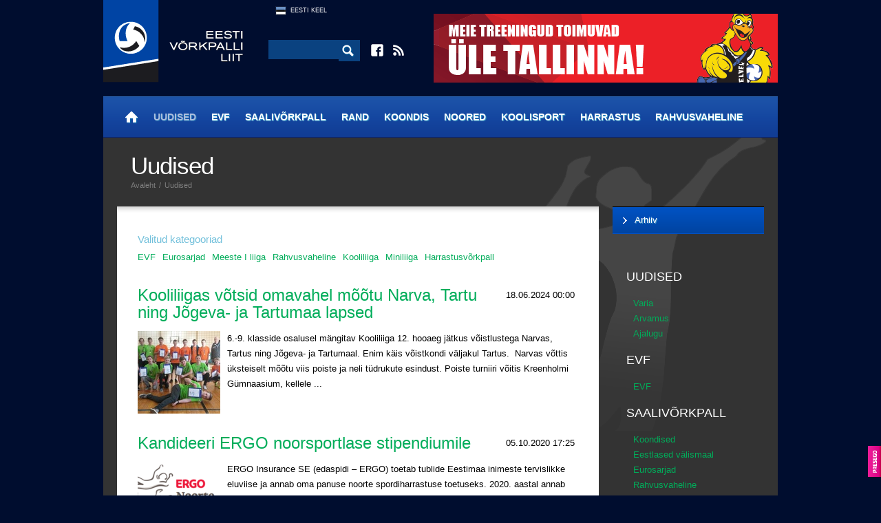

--- FILE ---
content_type: text/html; charset=utf-8
request_url: https://www.arhiiv.volley.ee/uudised?l=est&sc=27,31,25,12,32,19,9
body_size: 7663
content:
<!DOCTYPE html>
<html>
<head>
<meta http-equiv="Content-Type" content="text/html; charset=utf-8" />
<meta property="og:type" content="website" />
<meta property="og:image" content=""/>
<meta property="og:image:type" content=""/>
<meta property="og:image:width" content="" /> 
<meta property="og:image:height" content="" />
<meta property="og:title" content="" />
<meta property="og:description" content="" />
<meta property="og:url" content="https://www.arhiiv.volley.ee/uudised"/>
<meta name="viewport" content="width=device-width,user-scalable=yes"/>
<title>Uudised - Eesti Võrkpalli Liit</title>

<link href="t/a/style2.css?1592582787" rel="stylesheet" type="text/css" />
<link href="t/a/colorbox/colorbox.css?1446380751" rel="stylesheet" type="text/css" media="screen" />
<link rel="shortcut icon" href="f/i/favicon.ico">
<link rel="alternate" href="http://www.volley.ee/feed/rss.xml" title="Volley.ee RSS feed" type="application/rss+xml" />
<script type="text/javascript" src="t/a/jquery-1.8.3.min.js"></script>
<script type="text/javascript" src="t/a/slide.js"></script>
<script type="text/javascript" src="t/a/flashobj.js"></script>
<script type="text/javascript" src="t/a/jquery.timeago.js"></script>
<script type="text/javascript" src="t/a/colorbox/jquery.colorbox-min.js"></script>
<script type="text/javascript" src="t/a/jquery.plugin.js"></script> 
<script type="text/javascript" src="t/a/jquery.countdown.js"></script>
<script type="text/javascript" src="t/a/jquery.countdown-et.js"></script>
<script type="text/javascript" src="t/a/script.js?4"></script>

</head>
<body>
<div class="side_banner_left">
    <div class="side_banner_left_wrap">

        <!--<a href="http://www.skduo.ee/" target="_blank"><img src="picture.php?feID=41c98fd991ee0684f4361abd83251243"></a>
        <a href="http://www.volleyball.ee" target="_blank"><img src="picture.php?feID=a79adc7a4e4612ce2373c00eee1641bd"></a>
        <a href="http://www.pvk.ee" target="_blank"><img src="picture.php?feID=307167b7de6a271fcddb6159d8482853"></a>
        <a href="https://www.ttu.ee/sport/vorkpall" target="_blank"><img src="picture.php?feID=dfd719ac478acb61877809f90674f26d"></a>
        <a href="http://vkrakvere.ee" target="_blank"><img src="picture.php?feID=beb28d45d85116d6a0e8438ad05455e2"></a>
        <a href="http://jvk.ee/" target="_blank"><img src="picture.php?feID=832ad15145c55a464af6ab2d32f115a9"></a>-->

    </div>
</div>
<div class="side_banner_right">
        <!--<a class="sidebanner" href="/baltikumi-vrkpallipealinn-on-kolmel-peval-kohila" target="_blank"><img src="t/i/naiste_baltiliiga.jpg"></a>
        <a href="http://www.fivb.org" target="_blank"><img src="picture.php?feID=51913eff348f017c5bd00889bcf19691"></a>
        <a href="http://www.cev.lu" target="_blank"><img src="picture.php?feID=036a3d1765a8746054a85c9b0f21ccf4"></a>
        <a href="http://www.eevza.eu" target="_blank"><img src="picture.php?feID=768a20f9cbeed15333bf5addaa0e6e27"></a>-->

</div>
<div class="pg">
	<div class="header">
		<a href="." class="logo"><img src="t/i/logo3.png" /></a>
		<div class="cen">
			<div class="optlang">
    <a href="_est" class="f_est">Eesti Keel</a>
</div>

			<div class="optsearch">
                            <form method="GET" action="mod_search_q___">
				<input type="text" name="q" />
				<input type="image" src="t/i/ico_search.png" />
                            </form>
			</div>
			<div class="optadd">
				<a href="https://www.facebook.com/volleyee" target="_blank" class="fb"></a>
				<a href="http://www.volley.ee/feed/rss.xml" target="_blank" class="rss"></a>
			</div>
		</div>
		<div class="banner_top">
    <a href="mod_banners_link_979d472a84804b9f647bc185a877a8b5_?bid=979d472a84804b9f647bc185a877a8b5" target="_blank"><img src="mod_banners_file_979d472a84804b9f647bc185a877a8b5_?bid=979d472a84804b9f647bc185a877a8b5&w=500&h=100" width="500" height="100" border="0" /></a>
</div>
	</div>
	<div class="mainmenu">
		<a href="avaleht?l=est" id="home" title="Avaleht"><b></b></a><a href="uudised?l=est" class="on">Uudised</a><a href="evf?l=est">EVF</a><a href="saalivorkpall?l=est">Saalivõrkpall</a><a href="rannavolle?l=est">Rand</a><a href="koondis?l=est">Koondis</a><a href="noored?l=est">Noored</a><a href="koolisport?l=est">Koolisport</a><a href="harrastus?l=est">Harrastus</a><a href="rahvusvaheline?l=est">Rahvusvaheline</a>
	</div>

	<div class="sub_c2">
		<div class="cont">
			
<div class="subcat_selected_pre"><h3>Valitud kategooriad</h3></div>

<div class="selected_categories"><a href="/uudised?l=est&sc=27,31,12,32,19,9" class="on" >EVF</a><a href="/uudised?l=est&sc=27,31,25,12,32,19" class="on" >Eurosarjad</a><a href="/uudised?l=est&sc=27,31,25,32,19,9" class="on" >Meeste I liiga</a><a href="/uudised?l=est&sc=27,31,25,12,32,9" class="on" >Rahvusvaheline</a><a href="/uudised?l=est&sc=27,25,12,32,19,9" class="on" >Kooliliiga</a><a href="/uudised?l=est&sc=27,31,25,12,19,9" class="on" >Miniliiga</a><a href="/uudised?l=est&sc=31,25,12,32,19,9" class="on" >Harrastusvõrkpall</a></div>
<div class="news_list">
<h2><i>18.06.2024 00:00</i><a href="kooliliigas-vtsid-omavahel-mtu-narva-tartu-ning-jgeva--ja-tartumaa-lapsed">Kooliliigas võtsid omavahel mõõtu Narva, Tartu ning Jõgeva- ja Tartumaa lapsed&nbsp;</a></h2>

<img src="picture.php?feID=51f371a4ad5f3c7f42c6e0f712aab2f7&w=120&h=120"/>

<div>6.-9. klasside&nbsp;osalusel m&auml;ngitav Kooliliiga 12. hooaeg j&auml;tkus v&otilde;istlustega&nbsp;Narvas, Tartus ning J&otilde;geva- ja Tartumaal. Enim k&auml;is v&otilde;istkondi v&auml;ljakul Tartus.&nbsp;
Narvas v&otilde;ttis &uuml;ksteiselt m&otilde;&otilde;tu viis poiste ja neli t&uuml;drukute esindust. Poiste turniiri&nbsp;v&otilde;itis&nbsp;Kreenholmi G&uuml;mnaasium, kellele ...</div>
</div>

<div class="news_list">
<h2><i>05.10.2020 17:25</i><a href="kandideeri-ergo-noorsportlase-stipendiumile">Kandideeri ERGO noorsportlase stipendiumile&nbsp;</a></h2>

<img src="picture.php?feID=6b7ea5eefad18a18b275e1220d8bfb32&w=120&h=120"/>

<div>ERGO Insurance SE (edaspidi &ndash; ERGO) toetab tublide Eestimaa inimeste tervislikke eluviise ja annab oma panuse noorte spordiharrastuse toetuseks. 2020. aastal annab ERGO v&auml;lja noorte sportlaste (vanuses 18 kuni 25 aastat) stipendiumi, et toetada sportlaskarj&auml;&auml;ri j&auml;tkamist iseseisva elu alustamise hetkel.
1. Stipendiumi eesm&auml;rk on toetada lootustandvate noorte ...</div>
</div>

<div class="news_list">
<h2><i>30.09.2020 12:00</i><a href="viimane-voimalus-rahvaliigasse-registreerumine-lopeb-tana">Viimane võimalus: Rahvaliigasse registreerumine lõpeb täna&nbsp;</a></h2>

<img src="picture.php?feID=1ba214d593617d9ce187fcaff50ff98b&w=120&h=120"/>

<div>T&auml;navu alustab harrastusv&otilde;rkpalluritele m&otilde;eldud Rahvaliiga juba oma 19. hooajaga, kuhu saab ennast kirja panna kuni t&auml;na s&uuml;da&ouml;&ouml;ni.
Turniiris&uuml;steemi puhul on j&auml;tkumas juba viimastel aastatel osalejatele tuttavaks saanud formaat, kus parimad selguvad eraldi nii meeste, naiste kui ka segav&otilde;istkondade arvestuses. Meestel on kokku kolm ...</div>
</div>

<div class="news_list">
<h2><i>22.09.2020 17:40</i><a href="vorkpallijuttude-3-osa-fookuses-timo-lohmus---dmitri-korotkov-ja-heleene-hollas---liisa-soomets">"Võrkpallijuttude" 3. osa: fookuses Timo Lõhmus - Dmitri Korotkov ja Heleene Hollas - Liisa Soomets&nbsp;</a></h2>

<img src="picture.php?feID=4691446767b12ce5e51b9a1250c10169&w=120&h=120"/>

<div>"V&otilde;rkpallijuttude" saate kolmandas osas keskendume kahele rannavollepaarile Timo L&otilde;hmusele - Dmitri Korotkovile ja Heleene Hollasele - Liisa Soometsale, kes meie esiduo Kusti N&otilde;lvaku ja Mart Tiisaare eeskuju j&auml;rgivad. 
S&otilde;na saavad rannavolles esimesi samme tegevad v&otilde;rkpallurid ise ja nende treener Indrek Verro.

Muu hulgas saab teada:


Miks ...</div>
</div>

<div class="news_list">
<h2><i>19.09.2020 11:05</i><a href="jasper-laus---martin-voit-kaotasid-u18-emil-24-parema-seas-hispaania-paarile">Jasper Laus - Martin Voit kaotasid U18 EMil 24 parema seas Hispaania paarile&nbsp;</a></h2>

<img src="picture.php?feID=c6931148aa42164b6358a9fe6bb087e4&w=120&h=120"/>

<div>17.-20. septembril toimuvad T&uuml;rgis Izmiris U18 rannav&otilde;rkpalli Euroopa meistriv&otilde;istlused, kus Eestit esindasid Karolina T&scaron;uhnenkova ja Aljona T&scaron;uhnenkova ning Jasper Laus ja Martin Voit. Alagrupiturniirilt p&auml;&auml;sesid j&auml;rgmisse ringi Laus - Voit, kes pidid seal aga tunnistama hispaanlaste Alvaro Viera - Alvaro Bernali 2:0 (21:19, 21:18) paremust.&nbsp; ...</div>
</div>

<div class="news_list">
<h2><i>18.09.2020 11:35</i><a href="nolvak---tiisaar-kaotasid-jurmala-emil-ulitasavagise-mangu-ja-alagrupist-edasi-ei-paasenud">Nõlvak - Tiisaar kaotasid Jurmala EMil ülitasavägise mängu ja alagrupist edasi ei pääsenud&nbsp;</a></h2>

<img src="picture.php?feID=8b98fb891a0cdd7af3320c803175b3b2&w=120&h=120"/>

<div>Kusti N&otilde;lvak ja Mart Tiisaar pidasid Jurmalas toimuval rannav&otilde;rkpalli EMil oma teise ning otsustava alagrupim&auml;ngu, kui kohtuti austerlaste Alexander Huberi - Christoph Dressleriga. Kahjuks tuli eestlastel tasav&auml;gise m&auml;ngu j&auml;rel vastu v&otilde;tta 1:2 (24:22, 14:21, 17:19) kaotus ja turniir sai Eesti esiduo jaoks sellega ka l&auml;bi. 
Kolmandas geimis oli ...</div>
</div>

<div class="news_list">
<h2><i>17.09.2020 11:40</i><a href="rannavolle-emi-tanased-mangud-on-tormi-tottu-edasi-lukatud">Rannavolle EMi tänased mängud on tormi tõttu edasi lükatud&nbsp;</a></h2>

<img src="picture.php?feID=83e4a46073c3e5079712b147b5b5e914&w=120&h=120"/>

<div>Seoses Jurmalas valitsevate tormiste ilmaoludega l&uuml;kati t&auml;nased rannavolle EMil alagrupim&auml;ngud edasi. T&otilde;en&auml;oliselt j&auml;tkatakse turniiriga reedel. 
&nbsp;
Kusti N&otilde;lvak - Mart Tiisaar kuuluvad A-alagruppi, kus lisaks Eesti ja L&auml;ti esipaaridele m&auml;ngivad valitsevad Euroopa meistrid Anders Mol - Christian S&oslash;rum Norrast ning Alexander Huber - ...</div>
</div>

<div class="news_list">
<h2><i>16.09.2020 12:50</i><a href="nolvak---tiisaar-said-emi-avamangus-lati-tippude-samoilovsi---smedinsi-vastu-kaotuse">Nõlvak - Tiisaar said EMi avamängus Läti tippude Samoilovsi - Šmedinši vastu kaotuse&nbsp;</a></h2>

<img src="picture.php?feID=54174e02dae7d4931ee2446b64ccd364&w=120&h=120"/>

<div>Kusti N&otilde;lvak - Mart Tiisaar alustasid t&auml;na L&auml;tis Jurmalas rannavolle Euroopa meistriv&otilde;istlusi, kui avamat&scaron;is saadi L&auml;ti tippudelt Aleksandrs Samoilovsilt - Janis &Scaron;medin&scaron;ilt 0:2 (17:21, 18:21) kaotus.
Avageimis olid eestlased pigem tagaajaja rollis. 16:16 viigiseisult teenisid 2015. aasta Euroopa meistrid kolm punkti j&auml;rjest ja haarasid 19:16 ...</div>
</div>

<div class="news_list">
<h2><i>15.09.2020 15:25</i><a href="kaks-eesti-paari-astuvad-voistlustulle-rannavolle-u18-emil">Kaks Eesti paari astuvad võistlustulle rannavolle U18 EMil&nbsp;</a></h2>

<img src="picture.php?feID=fa285c3f2c743c4ff396376f23d1eb70&w=120&h=120"/>

<div>Sel n&auml;dalal, 17.-20. septembril toimuvad T&uuml;rgis Izmiris U18 rannav&otilde;rkpalli Euroopa meistriv&otilde;istlused, kus Eestit esindavad Karolina T&scaron;uhnenkova ja Aljona T&scaron;uhnenkova ning Jasper Laus ja Martin Voit. 
M&ouml;&ouml;dunud n&auml;dala tegid T&scaron;uhnenkova ja T&scaron;uhnenkova kaasa kaks aastat vanemate seas U20 EMil, kus said alagrupis kaks v&otilde;itu ...</div>
</div>

<div class="news_list">
<h2><i>15.09.2020 10:25</i><a href="nolvak---tiisaar-alustavad-emi-samoilovsi---smedinsi-vastu">Nõlvak - Tiisaar alustavad EMi Samoilovsi - Šmedinši vastu&nbsp;</a></h2>

<img src="picture.php?feID=2bfc5e340ff697d8cc35e2b485e4ad84&w=120&h=120"/>

<div>Eesti parimad rannav&otilde;rkpallurid Kusti N&otilde;lvak - Mart Tiisaar alustavad kolmap&auml;eval rannavolle Euroopa meistriv&otilde;istlusi, kui alagrupi avam&auml;ngus kohtutakse  2015. aasta Euroopa meistrite Aleksandrs Samoilovsi - Janis &Scaron;medin&scaron;iga. EM toimub 16.-20. septembrini L&auml;tis Jurmalas.&nbsp;
Eestlased kuuluvad A-alagruppi, kus lisaks Eesti ja L&auml;ti ...</div>
</div>

<table class="news_list_collapsed">
    <tr>
        <td class="news_date">
            14.09.2020 10:25
        </td>
        <td class="news_heading_collapsed">
            <h2><a href="mart-tiisaar-karjaari-esimesest-mk-etapi-voidust-oli-tore">Mart Tiisaar karjääri esimesest MK-etapi võidust: oli tore!&nbsp;</a></h2>
        </td>
    </tr>
</table>

<table class="news_list_collapsed">
    <tr>
        <td class="news_date">
            13.09.2020 17:55
        </td>
        <td class="news_heading_collapsed">
            <h2><a href="nolvak---tiisaar-voitsid-vilniuse-mk-etapi-lohmus---korotkov-voitlesid-end-debuudil-neljandaks">Nõlvak - Tiisaar võitsid Vilniuse MK-etapi, Lõhmus - Korotkov võitlesid end debüüdil neljandaks&nbsp;</a></h2>
        </td>
    </tr>
</table>

<table class="news_list_collapsed">
    <tr>
        <td class="news_date">
            12.09.2020 19:20
        </td>
        <td class="news_heading_collapsed">
            <h2><a href="eesti-paarid-mangivad-mk-etapi-poolfinaalis-omavahel-hollase---soometsa-teekond-loppes-veerandfinaalis">Eesti paarid mängivad MK-etapi poolfinaalis omavahel, Hollase - Soometsa teekond lõppes veerandfinaalis&nbsp;</a></h2>
        </td>
    </tr>
</table>

<table class="news_list_collapsed">
    <tr>
        <td class="news_date">
            12.09.2020 15:30
        </td>
        <td class="news_heading_collapsed">
            <h2><a href="tsuhnenkova---tsuhnenkova-uletasid-u20-emil-treeneri-ootused-">Tšuhnenkova - Tšuhnenkova ületasid U20 EMil treeneri ootused &nbsp;</a></h2>
        </td>
    </tr>
</table>

<table class="news_list_collapsed">
    <tr>
        <td class="news_date">
            05.09.2020 12:00
        </td>
        <td class="news_heading_collapsed">
            <h2><a href="parnu-paases-eurosarjas-soome-klubi-loobumise-tottu-jargmisse-ringi">Pärnu pääses eurosarjas Soome klubi loobumise tõttu järgmisse ringi&nbsp;</a></h2>
        </td>
    </tr>
</table>

<table class="news_list_collapsed">
    <tr>
        <td class="news_date">
            04.09.2020 11:40
        </td>
        <td class="news_heading_collapsed">
            <h2><a href="raasiku-valla-rannakuningas-on-andres-leismann">Raasiku valla Rannakuningas on Andres Leismann&nbsp;</a></h2>
        </td>
    </tr>
</table>

<table class="news_list_collapsed">
    <tr>
        <td class="news_date">
            28.08.2020 20:25
        </td>
        <td class="news_heading_collapsed">
            <h2><a href="vorkpallikohtunike-seminar-20-septembril-paide-spordikeskus">Võrkpallikohtunike seminar 20. septembril Paide Spordikeskus&nbsp;</a></h2>
        </td>
    </tr>
</table>

<table class="news_list_collapsed">
    <tr>
        <td class="news_date">
            26.08.2020 12:55
        </td>
        <td class="news_heading_collapsed">
            <h2><a href="nolvak---tiisaar-loositi-rannavolle-emil-tugevasse-a-alagruppi">Nõlvak - Tiisaar loositi rannavolle EMil tugevasse A-alagruppi&nbsp;</a></h2>
        </td>
    </tr>
</table>

<table class="news_list_collapsed">
    <tr>
        <td class="news_date">
            26.08.2020 12:30
        </td>
        <td class="news_heading_collapsed">
            <h2><a href="kohila-oovollel-osales-44-voistkonda">Kohila Öövollel osales 44 võistkonda&nbsp;</a></h2>
        </td>
    </tr>
</table>

<table class="news_list_collapsed">
    <tr>
        <td class="news_date">
            24.08.2020 15:00
        </td>
        <td class="news_heading_collapsed">
            <h2><a href="haridusstipendiumite-konkurss-tippsportlastele-20202021-sugissemestriks">Haridusstipendiumite konkurss tippsportlastele 2020/2021 sügissemestriks&nbsp;</a></h2>
        </td>
    </tr>
</table>

<table class="news_list_collapsed">
    <tr>
        <td class="news_date">
            22.08.2020 13:50
        </td>
        <td class="news_heading_collapsed">
            <h2><a href="sinu-pood-cupi-voitjad-on-kai-joemets-ja-kristjan-kallaste">Sinu Pood Cupi võitjad on Kai Jõemets ja Kristjan Kallaste&nbsp;</a></h2>
        </td>
    </tr>
</table>

<table class="news_list_collapsed">
    <tr>
        <td class="news_date">
            21.08.2020 17:40
        </td>
        <td class="news_heading_collapsed">
            <h2><a href="toimus-eurosarjade-loosimine-vastased-said-teada-ka-parnu-ja-saaremaa-ning-mitmed-koondislased">Toimus eurosarjade loosimine, vastased said teada ka Pärnu ja Saaremaa ning mitmed koondislased&nbsp;</a></h2>
        </td>
    </tr>
</table>

<table class="news_list_collapsed">
    <tr>
        <td class="news_date">
            18.08.2020 08:50
        </td>
        <td class="news_heading_collapsed">
            <h2><a href="paides-toimunud-ooturniiri-voitsid-mailis-pajumagi-ja-karl-kuhlberg">Paides toimunud Ööturniiri võitsid Mailis Pajumägi ja Karl Kuhlberg&nbsp;</a></h2>
        </td>
    </tr>
</table>

<table class="news_list_collapsed">
    <tr>
        <td class="news_date">
            13.08.2020 11:15
        </td>
        <td class="news_heading_collapsed">
            <h2><a href="tartumaa-meistrid-kolmikute-rannavorkpallis-on-kotselainen-kuusk-ja-alas">Tartumaa meistrid kolmikute rannavõrkpallis on Kotselainen, Kuusk ja Alas&nbsp;</a></h2>
        </td>
    </tr>
</table>

<table class="news_list_collapsed">
    <tr>
        <td class="news_date">
            11.08.2020 14:50
        </td>
        <td class="news_heading_collapsed">
            <h2><a href="pirita-rannavolle-karikasari-sai-voimsa-loppakordi">Pirita rannavolle karikasari sai võimsa lõppakordi&nbsp;</a></h2>
        </td>
    </tr>
</table>

<table class="news_list_collapsed">
    <tr>
        <td class="news_date">
            11.08.2020 13:10
        </td>
        <td class="news_heading_collapsed">
            <h2><a href="tartumaa-meistriteks-kolmikute-rannavorkpallis-tulid-joela-meilus-ja-laane">Tartumaa meistriks kolmikute rannavõrkpallis tulid Jõela, Meilus ja Lääne&nbsp;</a></h2>
        </td>
    </tr>
</table>

<table class="news_list_collapsed">
    <tr>
        <td class="news_date">
            11.08.2020 11:25
        </td>
        <td class="news_heading_collapsed">
            <h2><a href="paides-toimub-ii-ooturniir">Paides toimub II Ööturniir&nbsp;</a></h2>
        </td>
    </tr>
</table>

<table class="news_list_collapsed">
    <tr>
        <td class="news_date">
            10.08.2020 10:50
        </td>
        <td class="news_heading_collapsed">
            <h2><a href="eesti-paremad-rannavorkpallurid-osalesid-soome-ja-lati-meistrivoistluste-etappidel">Eesti paremad rannavõrkpallurid osalesid Soome ja Läti meistrivõistluste etappidel&nbsp;</a></h2>
        </td>
    </tr>
</table>

<table class="news_list_collapsed">
    <tr>
        <td class="news_date">
            07.08.2020 16:35
        </td>
        <td class="news_heading_collapsed">
            <h2><a href="soome-rannavolle-meistrivoistlustel-osalevad-eesti-tipud">Soome rannavolle meistrivõistlustel osalevad Eesti tipud&nbsp;</a></h2>
        </td>
    </tr>
</table>

<table class="news_list_collapsed">
    <tr>
        <td class="news_date">
            07.08.2020 11:25
        </td>
        <td class="news_heading_collapsed">
            <h2><a href="raasiku-valla-meistriteks-segapaarides-tulid-merike-errit-ja-peep-vahar">Raasiku valla segapaaride meistriks tulid Merike Errit ja Peep Vahar&nbsp;</a></h2>
        </td>
    </tr>
</table>



    <div id="news-placeholder"></div>
    <div id="load-more"><a class="more">Lae veel...</a></div>
    <script>
        var loaded=30;
        $(document).ready(function(){
        $("#load-more a").click(function(){
            $.ajax({
                dataType: "json",
                type: "GET",            
                url: "modules/ajax/news_ajax.php",
                data: {ajax: 1, id: 81, sc: 27,31,25,12,32,19,9, start: loaded}, 
                success: function (json) {
                    if (json != null)
                    {
                        $("#news-placeholder").append(json.content);
                        loaded += json.count;
                        if (json.show_load_more_button == 0)
                        {
                            $("#load-more").hide();
                        }
                    }
                }
            });
        });
    });
    </script>

		</div>

		<div class="sponsors">
                    <div id="inner">
                        <a href="mod_banners_link_bf8229696f7a3bb4700cfddef19fa23f_?bid=bf8229696f7a3bb4700cfddef19fa23f" target="_blank"><img src="mod_banners_file_bf8229696f7a3bb4700cfddef19fa23f_?bid=bf8229696f7a3bb4700cfddef19fa23f&w=180&h=90" width="180" height="90" border="0" /></a><a href="mod_banners_link_6512bd43d9caa6e02c990b0a82652dca_?bid=6512bd43d9caa6e02c990b0a82652dca" target="_blank"><img src="mod_banners_file_6512bd43d9caa6e02c990b0a82652dca_?bid=6512bd43d9caa6e02c990b0a82652dca&w=125&h=90" width="125" height="90" border="0" /></a><a href="mod_banners_link_8d5e957f297893487bd98fa830fa6413_?bid=8d5e957f297893487bd98fa830fa6413" target="_blank"><img src="mod_banners_file_8d5e957f297893487bd98fa830fa6413_?bid=8d5e957f297893487bd98fa830fa6413&w=180&h=90" width="180" height="90" border="0" /></a><a href="mod_banners_link_6364d3f0f495b6ab9dcf8d3b5c6e0b01_?bid=6364d3f0f495b6ab9dcf8d3b5c6e0b01" target="_blank"><img src="mod_banners_file_6364d3f0f495b6ab9dcf8d3b5c6e0b01_?bid=6364d3f0f495b6ab9dcf8d3b5c6e0b01&w=180&h=90" width="180" height="90" border="0" /></a><a href="mod_banners_link_7a614fd06c325499f1680b9896beedeb_?bid=7a614fd06c325499f1680b9896beedeb" target="_blank"><img src="mod_banners_file_7a614fd06c325499f1680b9896beedeb_?bid=7a614fd06c325499f1680b9896beedeb&w=180&h=90" width="180" height="90" border="0" /></a><a href="mod_banners_link_31fefc0e570cb3860f2a6d4b38c6490d_?bid=31fefc0e570cb3860f2a6d4b38c6490d" target="_blank"><img src="mod_banners_file_31fefc0e570cb3860f2a6d4b38c6490d_?bid=31fefc0e570cb3860f2a6d4b38c6490d&w=180&h=90" width="180" height="90" border="0" /></a><a href="mod_banners_link_e3796ae838835da0b6f6ea37bcf8bcb7_?bid=e3796ae838835da0b6f6ea37bcf8bcb7" target="_blank"><img src="mod_banners_file_e3796ae838835da0b6f6ea37bcf8bcb7_?bid=e3796ae838835da0b6f6ea37bcf8bcb7&w=180&h=65" width="180" height="65" border="0" /></a><a href="mod_banners_link_d9d4f495e875a2e075a1a4a6e1b9770f_?bid=d9d4f495e875a2e075a1a4a6e1b9770f" target="_blank"><img src="mod_banners_file_d9d4f495e875a2e075a1a4a6e1b9770f_?bid=d9d4f495e875a2e075a1a4a6e1b9770f&w=180&h=90" width="180" height="90" border="0" /></a><a href="mod_banners_link_1385974ed5904a438616ff7bdb3f7439_?bid=1385974ed5904a438616ff7bdb3f7439" target="_blank"><img src="mod_banners_file_1385974ed5904a438616ff7bdb3f7439_?bid=1385974ed5904a438616ff7bdb3f7439&w=180&h=90" width="180" height="90" border="0" /></a><a href="mod_banners_link_07cdfd23373b17c6b337251c22b7ea57_?bid=07cdfd23373b17c6b337251c22b7ea57" target="_blank"><img src="mod_banners_file_07cdfd23373b17c6b337251c22b7ea57_?bid=07cdfd23373b17c6b337251c22b7ea57&w=180&h=90" width="180" height="90" border="0" /></a><a href="mod_banners_link_72b32a1f754ba1c09b3695e0cb6cde7f_?bid=72b32a1f754ba1c09b3695e0cb6cde7f" target="_blank"><img src="mod_banners_file_72b32a1f754ba1c09b3695e0cb6cde7f_?bid=72b32a1f754ba1c09b3695e0cb6cde7f&w=120&h=90" width="120" height="90" border="0" /></a><a href="mod_banners_link_6da9003b743b65f4c0ccd295cc484e57_?bid=6da9003b743b65f4c0ccd295cc484e57" target="_blank"><img src="mod_banners_file_6da9003b743b65f4c0ccd295cc484e57_?bid=6da9003b743b65f4c0ccd295cc484e57&w=180&h=90" width="180" height="90" border="0" /></a><a href="mod_banners_link_37a749d808e46495a8da1e5352d03cae_?bid=37a749d808e46495a8da1e5352d03cae" target="_blank"><img src="mod_banners_file_37a749d808e46495a8da1e5352d03cae_?bid=37a749d808e46495a8da1e5352d03cae&w=180&h=90" width="180" height="90" border="0" /></a><a href="mod_banners_link_63923f49e5241343aa7acb6a06a751e7_?bid=63923f49e5241343aa7acb6a06a751e7" target="_blank"><img src="mod_banners_file_63923f49e5241343aa7acb6a06a751e7_?bid=63923f49e5241343aa7acb6a06a751e7&w=180&h=90" width="180" height="90" border="0" /></a><a href="mod_banners_link_20f07591c6fcb220ffe637cda29bb3f6_?bid=20f07591c6fcb220ffe637cda29bb3f6" target="_blank"><img src="mod_banners_file_20f07591c6fcb220ffe637cda29bb3f6_?bid=20f07591c6fcb220ffe637cda29bb3f6&w=180&h=90" width="180" height="90" border="0" /></a><a href="mod_banners_link_db8e1af0cb3aca1ae2d0018624204529_?bid=db8e1af0cb3aca1ae2d0018624204529" target="_blank"><img src="mod_banners_file_db8e1af0cb3aca1ae2d0018624204529_?bid=db8e1af0cb3aca1ae2d0018624204529&w=180&h=90" width="180" height="90" border="0" /></a><a href="mod_banners_link_d395771085aab05244a4fb8fd91bf4ee_?bid=d395771085aab05244a4fb8fd91bf4ee" target="_blank"><img src="mod_banners_file_d395771085aab05244a4fb8fd91bf4ee_?bid=d395771085aab05244a4fb8fd91bf4ee&w=180&h=90" width="180" height="90" border="0" /></a><a href="mod_banners_link_d82c8d1619ad8176d665453cfb2e55f0_?bid=d82c8d1619ad8176d665453cfb2e55f0" target="_blank"><img src="mod_banners_file_d82c8d1619ad8176d665453cfb2e55f0_?bid=d82c8d1619ad8176d665453cfb2e55f0&w=180&h=90" width="180" height="90" border="0" /></a><a href="mod_banners_link_9872ed9fc22fc182d371c3e9ed316094_?bid=9872ed9fc22fc182d371c3e9ed316094" target="_blank"><img src="mod_banners_file_9872ed9fc22fc182d371c3e9ed316094_?bid=9872ed9fc22fc182d371c3e9ed316094&w=180&h=90" width="180" height="90" border="0" /></a><a href="mod_banners_link_54229abfcfa5649e7003b83dd4755294_?bid=54229abfcfa5649e7003b83dd4755294" target="_blank"><img src="mod_banners_file_54229abfcfa5649e7003b83dd4755294_?bid=54229abfcfa5649e7003b83dd4755294&w=180&h=90" width="180" height="90" border="0" /></a>
                    </div>
		</div>

		<div class="footer">
			<div class="left"><b>Eesti Võrkpalli Liit</b><span>|</span>evf@evf.ee<span>|</span>Tondi 84, Tallinn 11316<span>|</span>+372  603 1550</div><div class="right"><a   href="kasutustingimused-ja-uudiste-kommenteerimine">Kasutustingimused ja uudiste kommenteerimine</a></div>
		</div>
	</div>

	<div class="sub_c">
		<div class="head">
			<div class="sl">
				<h1>Uudised</h1>
				<div class="wai">
					<a href=".">Avaleht</a>
					
<span>/</span>
<a href="uudised">Uudised</a>
				</div>
			</div>
			<div class="sr">
				<div>
					<a href="#send_to_friend">Saada sõbrale</a>
					<span>|</span>
					<a href="#">Prindi leht</a>
				</div>
			</div>
		</div>
		<div class="sidebar">
						<div class="submenu">

				<a href="page.php?pgID=68d30a9594728bc39aa24be94b319d21&l=est"><b>Arhiiv</b></a>


			</div>
			
			<div class="filters"><h3><a href="uudised">UUDISED</a></h3><a href="/uudised?l=est&sc=27,31,25,12,32,19,9,2">Varia</a><a href="/uudised?l=est&sc=27,31,25,12,32,19,9,3">Arvamus</a><a href="/uudised?l=est&sc=27,31,25,12,32,19,9,4">Ajalugu</a><h3><a href="evf">EVF</a></h3><a href="/uudised?l=est&sc=27,31,12,32,19,9" class="on" >EVF</a><h3><a href="saalivorkpall">SAALIVÕRKPALL</a></h3><a href="/uudised?l=est&sc=27,31,25,12,32,19,9,7">Koondised</a><a href="/uudised?l=est&sc=27,31,25,12,32,19,9,8">Eestlased välismaal</a><a href="/uudised?l=est&sc=27,31,25,12,32,19" class="on" >Eurosarjad</a><a href="/uudised?l=est&sc=27,31,25,12,32,19,9,10">Rahvusvaheline</a><a href="/uudised?l=est&sc=27,31,25,12,32,19,9,11">Credit24 Meistriliiga</a><a href="/uudised?l=est&sc=27,31,25,32,19,9" class="on" >Meeste I liiga</a><a href="/uudised?l=est&sc=27,31,25,12,32,19,9,13">Naiste meistriliiga</a><a href="/uudised?l=est&sc=27,31,25,12,32,19,9,14">Naiste Balti Liiga</a><a href="/uudised?l=est&sc=27,31,25,12,32,19,9,15">Karikavõistlused</a><a href="/uudised?l=est&sc=27,31,25,12,32,19,9,33">Naiste I liiga</a><h3><a href="rannavolle">RANNAVOLLE</a></h3><a href="/uudised?l=est&sc=27,31,25,12,32,19,9,17">NIVEA Grand Prix</a><a href="/uudised?l=est&sc=27,31,25,12,32,19,9,18">Koondised</a><a href="/uudised?l=est&sc=27,31,25,12,32,9" class="on" >Rahvusvaheline</a><h3><a href="koondis">KOONDIS</a></h3><a href="/uudised?l=est&sc=27,31,25,12,32,19,9,26">Koondis</a><h3><a href="noored">NOORED</a></h3><a href="/uudised?l=est&sc=27,31,25,12,32,19,9,22">Noortekoondised</a><a href="/uudised?l=est&sc=27,31,25,12,32,19,9,30">EVF tiitlivõistlused</a><a href="/uudised?l=est&sc=27,25,12,32,19,9" class="on" >Kooliliiga</a><a href="/uudised?l=est&sc=27,31,25,12,19,9" class="on" >Miniliiga</a><h3><a href="harrastus">HARRASTUS</a></h3><a href="/uudised?l=est&sc=31,25,12,32,19,9" class="on" >Harrastusvõrkpall</a><a href="/uudised?l=est&sc=27,31,25,12,32,19,9,29">Coolbet Rahvaliiga</a><h3><a href="rahvusvaheline">RAHVUSVAHELINE</a></h3><a href="/uudised?l=est&sc=27,31,25,12,32,19,9,28">Rahvusvahelised uudised</a></div>
		</div>
	</div>
</div>
<a class="presego_tag" target="_blank" href="http://www.presego.com"></a>
<script>
  (function(i,s,o,g,r,a,m){i['GoogleAnalyticsObject']=r;i[r]=i[r]||function(){
  (i[r].q=i[r].q||[]).push(arguments)},i[r].l=1*new Date();a=s.createElement(o),
  m=s.getElementsByTagName(o)[0];a.async=1;a.src=g;m.parentNode.insertBefore(a,m)
  })(window,document,'script','//www.google-analytics.com/analytics.js','ga');

  ga('create', 'UA-49873269-2', 'volley.ee');
  ga('send', 'pageview');

</script>

</body>
</html>

--- FILE ---
content_type: text/css
request_url: https://www.arhiiv.volley.ee/t/a/style2.css?1592582787
body_size: 7651
content:
.modal:before {
	content: "";
	position: absolute;
	height: 100%;
	width: 100%;
	top: 0;
	left: 0;
	background: rgb(255, 255, 255);
	background: linear-gradient(180deg, rgba(255, 255, 255, 1) 0%, rgba(228, 228, 232, 1) 100%);
	z-index: -1;
}
.modal *{
	font-family: "objectsans", 'sans-serif';
}
.modal {
	position: fixed;
	top: 0;
	left: 0;
	display: flex;
	justify-content: center;
	height: 100%;
	width: 100%;
	z-index: 19999;
	font-family: 'objectsans', 'sans-serif';
}

.modal-wrapper {
	width: 100%;
	background-image: url(/t/i/background.svg);
	background-repeat: no-repeat;
	background-size: cover;
	background-position: bottom;
	height: 100%;
	overflow: auto;

}

.modal-inner {
	display: flex;
	flex-direction: column;
	max-width: 980px;
	margin: auto;
}
.text-container {
	display: flex;
	flex-direction: column;
	align-items: center;
	justify-content: center;
	margin: auto;
	font-size: 18px;
	line-height: 1.4;
	text-align: center;
}
.modal h1 {
	color: #0044DE;
	font-size: 48px;
	font-weight: bold;
	line-height: 1.2;
}
.modal-logo img {
	max-width: 140px;
}

.modal-top {
	display: flex;
	justify-content: space-between;
	padding: 30px;
}

.close-btn {
	width: 60px;
	height: 60px;
	background-image: url(/t/i/close_dark.svg);
	background-position: center;
	background-size: auto;
	background-repeat: no-repeat;
	transition: all 0.15s ease;
	background-color: transparent;
}

.modal .close-btn {
	position: relative;
}
.video-contianer {
	margin-top: 40px;
	background-image: url(/modal_files/volley_video_bg.jpg);
	display: flex;
	margin-bottom: 60px;
}





@import url(http://fonts.googleapis.com/css?family=Open+Sans:300,400,600,700,300italic,400italic,700italic);

html {
	width: 100%;
	height: 100%;
}

body {
	width: 100%;
	background: #002682 url(../i/bg.jpg) no-repeat center top fixed;
	/*background: #003e92 url(../i/bg12.jpg) no-repeat center top fixed;*/
	margin: 0px;
	background-size: cover;

}

#body-wrap {
	cursor: pointer;
	z-index: 1;
}

table, td, th, body {
	font-family: 'Open Sans', sans-serif;
	font-size: 13px;
	color: #000;
	line-height: 22px;
}

form, input, textarea, h1, h2, h3, p {
	margin: 0px;
	padding: 0px;
}

:focus {
	outline: 0;
}

a {
	color: #00ad5a;
	text-decoration: none;
}

a:hover {
	color: #13c16e;
	text-decoration: none;
}

img {
	border: 0;
}

h1 {
	font-family: 'Open Sans', sans-serif;
	font-size: 26px;
	color: #fff;
	line-height: 40px;
	font-weight: 300;
	letter-spacing: -1px;
	margin: 0px;
	margin-bottom: 25px;
}

h2 {
	font-family: 'Open Sans', sans-serif;
	font-size: 24px;
	color: #72c0db;
	line-height: 25px;
	font-weight: 300;
	margin: 15px 0px;
}

h3 {
	font-family: 'Open Sans', sans-serif;
	font-size: 18px;
	color: #72c0db;
	line-height: 25px;
	font-weight: 400;
	margin: 15px 0px;
}

p {
	margin: 15px 0px;
}

iframe {
	/*margin-top:20px;*/
}

iframe #container {
	display: none;
}

.pg {
	width: 980px;
	margin: 0 auto;
	overflow: hidden;
}

.header {
	overflow: hidden;
}

.header .logo {
	float: left;
	overflow: hidden;
	width: 220px;
	height: 140px;
}

.header .cen {
	float: left;
	overflow: hidden;
	margin-left: 20px;
}

.banner_top {
	float: right;
	width: 500px;
	overflow: hidden;
	padding: 20px 0px;
	line-height: 0px;
}

.optlang {
	text-transform: uppercase;
	padding-top: 4px;
	padding-bottom: 32px;
	overflow: hidden;
}

.optlang a {
	color: #fff;
	font-size: 9px;
	font-weight: 400;
	display: block;
	padding-left: 22px;
	margin-left: 10px;
	float: left;
	background: no-repeat left center;
}

.optlang .f_est {
	background-image: url(../i/flag_est.png);
}

.optlang .f_eng {
	background-image: url(../i/flag_eng.png);
}

.optlang a:hover {
	color: #bdddeb;
}

.optsearch {
	float: left;
}

.optsearch input[type="text"] {
	border-radius: 0px;
	background: url(../i/sbg2.png) repeat left top;
	border: 0px none;
	font-size: 12px;
	color: #fff;
	float: left;
	display: block;
	padding: 7px 10px;
	width: 82px;
}

.optsearch input[type="image"] {
	border-radius: 0px;
	background: url(../i/sbg2.png) repeat left top;
	border: 0px none;
	float: left;
	display: block;
}

.optadd {
	float: left;
	margin-left: 10px;
}

.optadd a {
	float: left;
	display: block;
	width: 31px;
	height: 31px;
	background: no-repeat center center;
}

.optadd .fb {
	background-image: url(../i/ico_fb.png);
}

.optadd .rss {
	background-image: url(../i/ico_rss.png);
}

.mainmenu {
	display: block;
	background: url(../i/hmb2.png) repeat-x left center;
	font-size: 14px;
	font-weight: 600;
	text-shadow: 1px 1px 1px #389ac5;
	padding: 0px 20px;
	padding-right: 0px;
	overflow: hidden;
	text-transform: uppercase;
}

.mainmenu a {
	display: block;
	float: left;
	color: #fff;
	padding: 19px 11px;
	transition: ease-in .1s;

}

.mainmenu .on, .mainmenu a:hover {
	color: #fff;
	opacity: .65;
	/* background: url(../i/hmo2.png) repeat-x left top; */
}

.mainmenu #home {
	padding: 0px;
}

.mainmenu #home b {
	display: block;
	background: url(../i/home2.png) no-repeat center center;
	padding: 19px 11px;
	height: 22px;
	width: 20px;
}

.main_1 {
	overflow: hidden;
	background: #333;
}

main_1 a#news_link_active {
	width: 610px;
	height: 345px;
	z-index: 999;
	min-height: 345px;
}

#emo {
	width: 610px;
	float: left;
	overflow: hidden;
}

#emo a.picture_link {
	min-width: 610px;
	min-height: 255px;

}

#emo .slide {
	position: absolute;
	width: 610px;
	height: 355px;
	background: no-repeat right top;
}

#emo .slide div {
	display: block;
	position: absolute;
	margin-top: 255px;
	width: 610px;
	height: 100px;
	overflow: hidden;
	background: url(../i/emo_text_bg.png) repeat-x left top;
}

#emo .slide div a {
	display: block;
	font-weight: 400;
	font-size: 15px;
	color: #fff;
	text-transform: uppercase;
	padding: 15px 20px;
	padding-bottom: 0px;
}

#emo .slide div p {
	display: block;
	font-size: 12px;
	color: #d8d8d8;
	margin: 0px;
	line-height: 15px;
	padding: 0px 20px;
}

#emo .switch {
	overflow: hidden;
	margin-top: 349px;
	z-index: 700;
	padding-left: 3px;
	position: relative;
}

#emo .switch div {
	display: block;
	float: left;
	background: url(../i/emo_0.png) no-repeat left top;
	width: 116px;
	height: 88px;
	margin-left: 4px;
	cursor: pointer;
	transition: ease-in .15s;
}

#emo .switch div:hover {
	opacity: .8;
}

#emo .switch div img {
	width: 110px;
	height: 75px;
	display: block;
	line-height: 0px;
	margin: 3px;
	margin-top: 10px;
}

#emo .switch .on {
	background: url(../i/emo_12.png) no-repeat left top;
}

.main_1 .rs {
	width: 370px;
	float: right;
	background: url(../i/emo_shadow.png) no-repeat left top;
	min-height: 445px;
}

.main_1 .rs .tabs {
	padding: 0px 20px;
	padding-top: 18px;
	background: url(../i/emo_tab_bg.png) repeat-x left bottom;
	overflow: hidden;
}

.main_1 .rs .tabs > div {
	float: left;
	cursor: pointer;
	width: 160px;
}

.main_1 .rs .tabs > div b {
	display: block;
	font-size: 15px;
	font-weight: 400;
	color: #858585;
	padding: 13px 0px;
	padding-left: 55px;
}

.main_1 .rs .tabs > div b a {
	color: #858585;
}

.main_1 .rs .tabs .on {
	background: url(../i/emo_tab.png) repeat-x left bottom;
}

.main_1 .rs .tabs .on b {
	color: #fff;
}

.main_1 .rs .tabs > div .ico_cal {
	background: url(../i/ico_cal_2.png) no-repeat 20px center;
}

.main_1 .rs .tabs > div .ico_live {
	background: url(../i/ico_clock_2.png) no-repeat 20px center;
}

.main_1 .rs .tabs .on .ico_cal {
	background: url(../i/ico_cal_1.png) no-repeat 20px center;
}

.main_1 .rs .tabs .on .ico_live {
	background: url(../i/ico_clock_1.png) no-repeat 20px center;
}

.main_1 .rs .tcont {
	padding: 5px 20px;
	overflow: hidden;
}

.main_1 .rs .tcont h2 {
	margin: 15px 10px;
}

.main_1 .rs .tcont a {
	display: block;
	padding: 9px 10px;
	padding-bottom: 10px;
	color: #ccc;
	font-size: 13px;
	line-height: 15px;
	overflow: hidden;
	border-top: 1px solid #3d3d3d;
	border-bottom: 1px solid #2b2b2b;
}

.main_1 .rs .tcont a:hover {
	background: #262626;

}

#counter {
	width: 330px;
	height: 100px;
	margin-left: 20px;
	margin-top: 10px;
	background: url(../i/counter_bg.jpg) no-repeat;

}

#counter .counter_heading {
	float: left;
	width: 180px;
	font-size: 23px;
	font-weight: 600;
	color: #fff;
	text-transform: uppercase;
	margin-left: 10px;
	margin-top: 10px;
	text-align: center;
	border-top: solid 2px #fff;
	padding-top: 3px;
	border-bottom: solid 2px #fff;
	padding-bottom: 3px;
}

#counter .counter_heading span {
	text-transform: lowercase;
	font-size: 13px;
}

.calendar_date {
	display: block;
	float: left;
	width: 50px;
	margin-right: 5px;
	color: #72c0db;
	font-size: 22px;
	font-style: normal;
	font-weight: 300;
	letter-spacing: -1px;
	line-height: 24px;
}

.calendar_time {
	display: block;
	float: left;
	width: 40px;
	margin-right: 5px;
	color: #72c0db;
	font-size: 13px;
	font-style: normal;
	font-weight: 300;
	letter-spacing: -1px;

}

.main_1 .rs .tcont a span {

	color: #72c0db;
	font-size: 14px;
	font-style: normal;
	font-weight: 400;
}

.main_1 .rs .tcont a b {
	font-weight: 400;
	width: 60px;
	float: center;
}

.team_a {
	float: left;
	font-size: 12px;
	width: 90px;
	text-align: center;

}

.team_b {
	float: right;
	font-size: 12px;
	width: 90px;
	text-align: center;

}

.filter_button {
	display: inline-block;
	padding: 6px 10px;
	color: #fff;
	font-size: 13px;
	text-transform: uppercase;
	background: #567fc8; /* Old browsers */
	background: -moz-linear-gradient(top, #567fc8 0%, #1446a0 100%); /* FF3.6+ */
	background: -webkit-gradient(linear, left top, left bottom, color-stop(0%, #567fc8), color-stop(100%, #1446a0)); /* Chrome,Safari4+ */
	background: -webkit-linear-gradient(top, #567fc8 0%, #1446a0 100%); /* Chrome10+,Safari5.1+ */
	background: -o-linear-gradient(top, #567fc8 0%, #1446a0 100%); /* Opera 11.10+ */
	background: -ms-linear-gradient(top, #567fc8 0%, #1446a0 100%); /* IE10+ */
	background: linear-gradient(to bottom, #567fc8 0%, #1446a0 100%); /* W3C */
	filter: progid:DXImageTransform.Microsoft.gradient(startColorstr='#567fc8', endColorstr='#1446a0', GradientType=0); /* IE6-9 */
	opacity: 1;
	transition: ease-in-out 0.25s;
	cursor: pointer

}

.filter_button:hover {
	opacity: 0.75;

}

/* MAINPAGE VIDEO */
#mainpage-video {
	background: #eee url(../i/shadow_1.png) repeat-x left top;
	padding: 10px 10px;
	line-height: 0px;
	overflow: hidden;
	height: 300px;

}

#mainpage-video a {
	color: #000;
}

#mainpage-video a:hover {
	text-decoration: underline;
}

#mainpage-video a:visited {
	color: #000;
}

#mainpage-video h2 {
	color: #000;
	margin-left: 30px;
	margin-bottom: 20px;
}

.mainpage-video-window {
	margin-left: 30px;
}

#subpage-video {
	margin-left: 10px;
}

.subpage-video-window {
	display: block;
}

.subpage-video-window h3 {
	margin-bottom: 0px;
	text-transform: capitalize;
}

.subpage-video-window a {
	display: block;
	float: left;
	transition: ease-in-out .2s;
	position: relative;
	margin-top: 20px;
}

.mainpage-video-window a, .subpage-video-window a {
	display: block;
	float: left;
	transition: ease-in-out .2s;
	position: relative;

}

.video-info {
	display: block;
	position: absolute;
	bottom: 0px;
	left: 5px;
	line-height: 18px;
	background: #333;
	color: #fff;
	width: 260px;
	opacity: .8;
	height: 30px;
	text-align: center;
	padding: 10px 10px 10px 10px;
	margin: 0 auto;
	overflow: hidden;
	height: auto;

}

#subpage-video .video-info {
	background: #648fdc;
	display: block;
	position: absolute;
	bottom: 0px;
	left: 5px;
	line-height: 18px;
	color: #fff;
	width: 280px;
	opacity: 1;
	text-align: center;
	padding: 10px 10px 10px 10px;
	margin: 0 auto;
	overflow: hidden;
	height: auto;

}

.mainpage-video-window img {
	display: block;
	position: relative;
	width: 280px;
	margin-right: 10px;
	border: #fff solid 5px;
	transition: ease-in-out .2s;

}

.subpage-video-window a:first-child img {
	width: 615px;

}

.subpage-video-window a:first-child {
	margin-bottom: 20px;
}

.subpage-video-window a:first-child div {
	width: 595px !important;
}

.video-text {
	margin-left: 10px;
	margin-right: 20px;
}

.subpage-video-window img {
	display: block;
	position: relative;
	width: 300px;
	margin-right: 5px;
	border: #fff solid 5px;
	transition: ease-in-out .2s;
}

.mainpage-video-window img:hover {
	border-bottom: #648fdc solid 5px;
	opacity: .8;
}

.subpage-video-window img:hover {
	opacity: .7;
}

/*MULTIMEDIA SECTION*/
a.multimedia {
	opacity: .7;
	transition: ease-in-out .2s;
}

a.multimedia:hover {
	opacity: 1;
}

/*MAINPAGE BLOG*/
#mainpage-blog {
	background: #fff url(../i/shadow_1.png) repeat-x left top;
	padding-left: 45px;
	padding-right: 35px;
	padding-top: 10px;
	overflow: hidden;
	display: none;
}

#mainpage-blog a {
	color: #000;
}

#mainpage-blog a:hover {
	text-decoration: underline;
}

#mainpage-blog a:visited {
	color: #000;
}

#mainpage-blog h3 {
	color: #000;
}

#mainpage-blog .bloglist_details {
	opacity: 1;
	transition: none;
}

.blog-mainpage-wrap {
	width: 435px;
	float: left;
	margin-right: 15px;
}

h2.sep {
	text-transform: uppercase;
	color: #000;
	font-size: 19px;
	font-weight: 400;
	text-align: center;
	margin-top: 30px;;
}

/* SHORT CALENDAR */
.short_calendar {
	margin-bottom: 50px;
}

.short_calendar .games_item {
	background: none;
	border-bottom: solid 1px #d4d4d5;
}

.short_calendar .games_item_content {
	border-radius: 5px;
}

.short_calendar h2 {
	text-align: center;
	text-transform: uppercase;
}

.short_calendar h2.passed {
	padding-top: 30px;
}

.short_calendar .col3 {
	display: none;
}

.short_calendar .col4 {
	width: 300px;
}

.short_calendar table.teams_block h1#first {
	font-size: 17px;
}

.short_calendar table.teams_block h1#third {
	font-size: 17px;
}

.short_calendar .set_points {
	color: #000;
}

.short_calendar .date_time_place b {
	color: #000;
}

.short_calendar #games_list > .col1 {
	display: none;
}

.short_calendar #games_list > .col2 {
	display: none;
}

.short_calendar #games_list > .col3 {
	display: none;
}

.short_calendar #games_list > .col4 {
	display: none;
}

.short_calendar #games_list > .col5 {
	display: none;
}

.main_1 .rs .tcont a.more {
	float: right;
	margin-top: 10px;
	display: inline-block;
	padding: 8px 10px;
	color: #fff;
	font-size: 13px;
	text-transform: uppercase;
	background: #567fc8; /* Old browsers */
	background: -moz-linear-gradient(top, #567fc8 0%, #1446a0 100%); /* FF3.6+ */
	background: -webkit-gradient(linear, left top, left bottom, color-stop(0%, #567fc8), color-stop(100%, #1446a0)); /* Chrome,Safari4+ */
	background: -webkit-linear-gradient(top, #567fc8 0%, #1446a0 100%); /* Chrome10+,Safari5.1+ */
	background: -o-linear-gradient(top, #567fc8 0%, #1446a0 100%); /* Opera 11.10+ */
	background: -ms-linear-gradient(top, #567fc8 0%, #1446a0 100%); /* IE10+ */
	background: linear-gradient(to bottom, #567fc8 0%, #1446a0 100%); /* W3C */
	filter: progid:DXImageTransform.Microsoft.gradient(startColorstr='#567fc8', endColorstr='#1446a0', GradientType=0); /* IE6-9 */
	opacity: 1;
	transition: ease-in-out 0.15s;
}

.main_1 .rs .tcont a.more:hover {
	opacity: 0.75;
}

.league {
	background: #eee url(../i/shadow_1.png) repeat-x left top;
	padding: 10px 10px;
	line-height: 0px;
	overflow: hidden;
}

.league a {
	border-left: 1px solid #ececec;
	border-right: 1px solid #dbdbdb;
	border-top: 1px solid #ececec;
	border-bottom: 1px solid #dbdbdb;
	margin: 0px 5px;
	display: block;
	float: left;
	transition: ease-in .15s;
}

.league a:hover {
	opacity: .7;
}

.main_2 {
	background: #fff url(../i/shadow_2.png) repeat-x left top;
	overflow: hidden;
}

.main_2 .ls {
	float: left;
	width: 480px;
	padding: 15px 30px;
	padding-right: 0px;
}

.main_2 .ls h2 {
	margin: 15px 0px;
	color: #333;
}

.main_2 .ls a {
	display: block;
	margin-bottom: 10px;
	color: #666;
	font-size: 13px;
}

.main_2 .ls a i {
	display: block;
	float: left;
	width: 65px;
	margin-right: 10px;
	padding-right: 17px;
	color: #bcbcbc;
	font-style: normal;
	background: url(../i/bullet2.png) no-repeat right 4px;
}

.main_2 .ls a b {
	font-weight: 400;
}

.main_2 .ls .more {
	clear: both;
	color: #fff;
	margin-top: 10px;
	display: inline-block;
}

.main_2 .rs {
	float: right;
	padding: 20px 0px;
	padding-right: 10px;
}

.main_2 .rs a {
	float: left;
	display: block;
	margin: 0px 5px;
}

.main_2 .rs #left, .main_2 .rs #right {
	cursor: pointer;
}

.main_2 .rs .outer {
	float: left;
	display: block;
	width: 372px;
	height: 250px;
	overflow: hidden;
}

.main_2 .rs .inner {
	float: left;
	display: block;
	width: 372px;
	height: 250px;
}

.sponsors {
	background: #e6eff5 url(../i/shadow_3.png) repeat-x left top;
	padding: 10px 20px;
	line-height: 0px;
	overflow: hidden;
	height: 90px;
	width: 940px;
}

.sponsors a {
	display: block;
	float: left;
}

.more, a.buybutton {
	display: inline-block;
	padding: 6px 10px;
	color: #fff;
	font-size: 13px;
	text-transform: uppercase;
	background: #567fc8; /* Old browsers */
	background: -moz-linear-gradient(top, #567fc8 0%, #1446a0 100%); /* FF3.6+ */
	background: -webkit-gradient(linear, left top, left bottom, color-stop(0%, #567fc8), color-stop(100%, #1446a0)); /* Chrome,Safari4+ */
	background: -webkit-linear-gradient(top, #567fc8 0%, #1446a0 100%); /* Chrome10+,Safari5.1+ */
	background: -o-linear-gradient(top, #567fc8 0%, #1446a0 100%); /* Opera 11.10+ */
	background: -ms-linear-gradient(top, #567fc8 0%, #1446a0 100%); /* IE10+ */
	background: linear-gradient(to bottom, #567fc8 0%, #1446a0 100%); /* W3C */
	filter: progid:DXImageTransform.Microsoft.gradient(startColorstr='#567fc8', endColorstr='#1446a0', GradientType=0); /* IE6-9 */
	transition: all .15s;
	cursor: pointer;
}

.more:hover, a.buybutton {
	opacity: .8;
}

.footer {
	display: block;
	color: #bee2f6;
	padding: 28px 20px;
	overflow: hidden;
}

.footer .left {
	float: left;
}

.footer .right {
	float: right;
}

.footer .right a {
	margin-right: 20px;
	color: #fff;
}

.footer b {
	color: #fff;
	font-weight: 400;
}

.footer span {
	display: inline-block;
	margin: 0px 10px;
}

.sub_c {
	background: #333 url(../i/sub_bg2.png) no-repeat right top;
	overflow: hidden;
}

.sub_c .head {
	padding: 23px 50px 20px 40px;
	overflow: hidden;
}

.sub_c .head h1 {
	font-size: 35px;
	line-height: 35px;
	margin: 0px;
}

.sub_c .head .wai {
	font-size: 11px;
	color: #7e7e7e;
}

.sub_c .head .wai a {
	color: #7e7e7e;
	float: left;
}

.sub_c .head .wai span {
	display: block;
	float: left;
	margin: 0px 5px;
}

.sub_c .head .sl {
	float: left;
	width: 600px;
}

.sub_c .head .sr {
	float: right;
	width: 290px;
	padding-top: 20px;
}

.sub_c .head .sr > div {
	font-size: 12px;
	color: #7e7e7e;
	float: right;
}

.sub_c .head .sr > div a {
	color: #cfcfcf;
	float: left;
	display: none;
}

.sub_c .head .sr > div span {
	display: block;
	float: left;
	margin: 0px 10px;
	display: none;
}

.sub_c .sidebar {
	min-height: 100px;
	position: relative;
	z-index: 800;
	display: block;
	float: right;
	width: 220px;
	overflow: hidden;
	margin-right: 20px;
}

.sub_c2 {
	position: absolute;
	overflow: hidden;
	margin-top: 100px;
	z-index: 400;
}

.cont {
	display: block;
	overflow: hidden;
	background: #fff url(../i/shadow_2.png) repeat-x left top;
	overflow: hidden;
	padding: 20px 30px 37px 30px;
	width: 640px;
	margin-left: 20px;
	margin-bottom: 20px;
	min-height: 150px;
}

ul {
	list-style-type: none;
	padding: 0px;
	margin: 0px;
}

ul li {
	color: #6c6c6c;
	background-image: url(../i/bullet2.png);
	background-repeat: no-repeat;
	background-position: 0px 10px;
	padding-left: 20px;
	padding-top: 2px;
	padding-bottom: 2px;
}

.submenu {
	display: block;
	overflow: hidden;
	margin-bottom: 20px;
}

.submenu a {
	display: block;
	background: #0044a2 url(../i/smb2.png) repeat-x left top;
	text-shadow: 1px 1px 1px #51a7cc;
	border-top: 1px solid #000;
	border-bottom: 1px solid #0051c1;
	font-size: 13px;
	color: #fff;

}

.submenu a b {
	display: block;
	font-weight: 400;
	padding: 8px 20px;
	padding-left: 32px;
	background: url(../i/sm_bul1_1.png) no-repeat 14px 14px;
}

.submenu a:hover {
	color: #b0dceb;
	opacity: 0.7;
}

.submenu .on {
	color: #181818;
	text-shadow: none;
	background: #bababa;
	border-top: 1px solid #bababa;
	border-bottom: 1px solid #bababa;
}

.submenu .on b {
	background: url(../i/sm_bul2.png) no-repeat 14px 14px;
}

.submenu .on:hover {
	color: #666;
}

.submenu div {
	background: #bababa;
	padding: 10px 0;
	line-height: 16px;
}

.submenu div a {
	font-size: 11px;
	color: #181818;
	border-top: 0px none;
	border-bottom: 1px solid #c1c1c1;
	background: none;

	margin-left: 22px;
	margin-right: 10px;
	text-shadow: none;
}

.submenu div a b {
	border-bottom: 1px solid #9eaab0;
	background: url(../i/sm_bul3.png) no-repeat 10px 9px;
	padding: 3px 10px;
	padding-left: 22px;
}

.submenu div a:hover, .submenu div .on {
	color: #fff;
}

.submenu div a:hover b, .submenu div .on b {
	background: url(../i/sm_bul4.png) no-repeat 10px 9px;
}

.submenu div div {
	padding: 10px 0;
	line-height: 16px;
}

.submenu div div a {
	border: 0px none;
	color: #444;
}

.submenu div div a b {
	border: 0px none;
	background: none;
}

.submenu div div a:hover, .submenu div div .on {
	background: none;
}

.submenu div div a:hover b, .submenu div div .on b {
	background: none;
}

.submenu div div div {
	padding-left: 15px;
}

.submenu div div div div {
	padding-left: 15px;
}

form {
}

input[type=text], select, textarea {
	border: solid 1px #c5d5d2;
	padding: 5px;
	font-size: 13px;
	font-family: 'Open Sans', sans-serif;
	color: #454545;
	border-radius: 4px;
	width: 120px;
	margin-bottom: 10px;
}

select.select-size {
	border: solid 1px #c5d5d2;
	padding: 5px;
	font-size: 13px;
	font-family: 'Open Sans', sans-serif;
	color: #454545;
	border-radius: 4px;
	width: 120px;
	margin-bottom: 10px;
	float: right;
}

input[type=submit] {
	padding: 5px 15px;
	background: #00ad5a;
	display: inline-block;
	color: #e6eceb;
	border: none 0px;
	font-family: 'Open Sans', sans-serif;
	margin: 0px;
	border-radius: 4px;
}

#postcomment {
	margin-top: 20px;
	margin-bottom: 20px;
	width: 480px;
	margin-left: auto;
	margin-right: auto;
}

#postcomment .btn {
	background: url("../images/next-sprite.png") repeat-x scroll 0 0 #e3e3e3;
	border: 1px solid rgba(75, 83, 94, 0.45);
	border-radius: 3px 3px 3px 3px;
	box-shadow: 0 1px 2px rgba(0, 0, 0, 0.14), 0 1px 0 rgba(255, 255, 255, 0.25) inset, 0 -2px 6px rgba(255, 255, 255, 0.55) inset;
	color: #555;
	display: inline-block;
	font-weight: 700;
	line-height: 1.1;
	padding: 9px 16px;
	text-shadow: 0 1px 0 rgba(255, 255, 255, 0.6);
	float: right;
	margin-right: 10px
}

#postcomment .btn:hover {
	background-color: #f1f1f1;
	background-position: 0 -40px;
}

#postcomment .btn:active, .btn.active {
	background-color: #f6f6f6;
	background-image: -moz-linear-gradient(center top, #e2e2e2, #f6f6f6);
	background-repeat: repeat-x;
	box-shadow: 0 1px 2px rgba(0, 0, 0, 0.15) inset;
}

#postcomment .btn:visited {
	color: #555;
}

#postcomment textarea {
	width: 448px;
	background-color: rgba(255, 255, 255, 0.45);
	background-image: -moz-linear-gradient(center top, rgba(245, 245, 245, 0), rgba(255, 255, 255, 0.45));
	background-repeat: repeat-x;
	border: 1px solid rgba(75, 83, 94, 0.45);
	border-radius: 3px 3px 3px 3px;
	box-shadow: 0 1px 3px rgba(0, 0, 0, 0.12) inset;
	margin: 0px 10px 10px 10px;
	padding: 5px;
	position: relative;
	float: right;
}

#postcomment input[type="text"] {
	float: right;
	width: 380px;
	background-color: rgba(255, 255, 255, 0.45);
	background-image: -moz-linear-gradient(center top, rgba(245, 245, 245, 0), rgba(255, 255, 255, 0.45));
	background-repeat: repeat-x;
	border: 1px solid rgba(75, 83, 94, 0.45);
	border-radius: 3px 3px 3px 3px;
	box-shadow: 0 1px 3px rgba(0, 0, 0, 0.12) inset;
	margin: 10px;
	padding: 5px;
	position: relative;
}

#postcomment input[type="text"]:disabled {
	background-color: rgba(255, 255, 255, 0.45);
	color: #aaa;
}

.lbl {
	margin: 14px;
	float: left;
}

.post-body {
	/*margin-left: 36px;*/
}

.post-content {
	width: 480px;
	margin-left: auto;
	margin-right: auto;
	padding-bottom: 15px;
	padding-top: 15px;
	transition: all 0.2s ease-in-out 0s;
}

.post-content:after {
	clear: both;
}

.post-content:before, .post-content:after {
	content: "";
	display: table;
	line-height: 0;
}

.post-content header {
	color: #777;
	font-size: 12px;
	line-height: 16px;
	position: relative;
}

.post-content header a, .post-content header .name {
	font-weight: 600;
}

.publisher-anchor-color a {
	color: #2e9fff !important;
}

.post-content header .bullet {
	padding: 0 3px;
}

.post-content .bullet {
	color: #ccc;
	font-size: 75%;
	line-height: 1.4;
	padding: 0;
}

.post-content header .time-ago, .post-content header .parent-link {
	color: inherit;
	font-size: 95%;
	font-weight: 400;
}

.post-content header a, .post-content header .name {
	font-weight: 600;
}

.post-content .post-message:after {
	clear: both;
}

.post-content .post-message:before, .post-content .post-message:after {
	content: "";
	display: table;
	line-height: 0;
}

.post-content .post-message:before, .post-content .post-message:after {
	content: "";
	display: table;
	line-height: 0;
}

.post-content .post-message p:last-child {
	margin: 0;
}

.post-content .post-message p {
	line-height: 22px;
	margin: 0 0 9px;
}

.alert.realtime {
	background: none repeat scroll 0 0 #ffc62e;
}

.alert.realtime {
	background: none repeat scroll 0 0 #ffc62e;
}

.alert {
	background: none repeat scroll 0 0 #a3aebc;
	border-radius: 3px 3px 3px 3px;
	box-shadow: 0 0 0 1px rgba(0, 0, 0, 0.2) inset;
	color: white;
	font-size: 12px;
	font-weight: 700;
	margin-bottom: 18px;
	padding: 8px 35px 8px 14px;
	text-shadow: 0 -1px 0 rgba(0, 0, 0, 0.1);
}

button {
	border: 0 none;
}

button.alert {
	display: block;
	text-align: center;
	width: 480px;
	margin-left: auto;
	margin-right: auto;
}

button, input[type="button"], input[type="reset"], input[type="submit"] {
	cursor: pointer;
}

.err {
	border: 1px solid rgba(255, 0, 0, 1) !important;
	border-radius: 3px 3px 3px 3px !important;
	box-shadow: 0 1px 3px rgba(0, 0, 0, 0.12) inset !important;
}

.comment_count {
	color: red;
	font-size: 12px;
}

.comment_count2 {
	color: red;
	font-size: 14px;
	font-weight: bold;
}

#comments-content {
	margin-top: 50px;
}

.filters {
	margin: 50px 0px 40px 20px;
}

.filters a {
	display: block;
	margin-left: 10px;
}

.filters h3 a {
	color: #fff;
	pointer-events: none;
	cursor: default;
	margin: 0 !important;
}

#load-more {
	text-align: center;
	width: 100%;
	overflow: hidden;
}

#games_list {
	display: block;
	/*border-radius: 5px;*/
	padding: 10px 10px;
	margin-top: 40px;

}

#games_list > .col1 {
	float: left;
	width: 70px;
	font-weight: bold;
}

#games_list > .col2 {
	float: left;
	width: 50px;
	font-weight: bold;
}

#games_list > .col3 {
	float: left;
	width: 250px;
	font-weight: bold;
}

#games_list > .col4 {
	float: left;
	width: 320px;
	font-weight: bold;
}

#games_list > .col5 {
	float: left;
	width: 150px;
	font-weight: bold;
}

.games_item {
	background: #f8f8f8;
	padding: 10px 10px;
	margin: 0;
	margin-top: 5px;
	cursor: pointer;
}

.games_item h2 {
	font-size: 16px;
	margin: 0;
	cursor: pointer;
}

.games_item .col1 {
	float: left;
	width: 60px;
}

.games_item .col2 {
	float: left;
	width: 50px;
}

.games_item .col3 {
	float: left;
	width: 250px;
}

.games_item .col4 {
	float: left;
	width: 320px;
}

.games_item .col5 {
	float: left;
	width: 150px;
}

.games_item_content {
	display: none;
	margin-top: 10px;
	padding: 10px;
	background: white;
}

.side_banner_left {
	position: fixed;
	width: 120px;
	top: 140px;
	left: 0;
	margin: 0 auto;

}

.side_banner_left img {
	width: 110px;
	height: 83px;
	float: left;
	margin-bottom: 10px;
	background: #fff;
	opacity: 0.2;
}

.side_banner_left img:hover {
	opacity: 0.85;
}

.side_banner_right {
	position: fixed;
	width: 120px;
	top: 140px;
	right: 0;
	margin: 0 auto;
}

.side_banner_right img {
	width: 110px;
	height: 83px;
	float: right;
	margin-bottom: 10px;
	background: #fff;
	opacity: 0.2;
}

.side_banner_right a.sidebanner img {
	width: 110px;
	height: 322px;
	opacity: 1;
}

.side_banner_right a.sidebanner img:hover {
	opacity: 0.8;
}

.side_banner_right img:hover {
	opacity: 0.85;
}

.side_banner_left_sub {
	position: fixed;
	width: 120px;
	top: 140px;
	left: 0;
	margin: 0 auto;

}

.side_banner_left_sub img {
	width: 110px;
	height: 83px;
	float: left;
	margin-bottom: 10px;
	background: #fff;
	opacity: 0.2;
}

.side_banner_left_sub img:hover {
	opacity: 0.85;
}

.side_banner_right_sub {
	position: fixed;
	width: 120px;
	top: 140px;
	right: 0;
	margin: 0 auto;
}

.side_banner_right_sub img {
	width: 110px;
	height: 83px;
	float: right;
	margin-bottom: 10px;
	background: #fff;
	opacity: 0.2;
}

.side_banner_right_sub img:hover {
	opacity: 0.85;
}

.news_article img {
	float: left;
}

.comment_area {
	width: 100%;
	height: auto;
	background: #f8f8f8;
	border-radius: 10px;
}

.comment_area a {
	color: #000;
}

.comment_area h2 {
	padding-top: 20px;
}

.comment {
	padding-bottom: 20px;
}

.news_list {
	overflow: hidden;
	margin-top: 15px;
}

.news_list h2 i {
	text-decoration: none;
	font-size: 11px;
	color: rgba(94, 92, 92, 1.00);
	float: right;
}

.news_list img {
	float: left;
	margin-right: 10px;
}

.news_list p {
	float: right;
	width: 480px;
}

#news_header {
	padding-bottom: 30px;
}

.news_img {
	display: block;
	float: left;
	margin-right: 10px;
	margin-bottom: 10px;
	padding-top: 5px;
}

.news_img b {
	display: block;
	color: #999;
	font-size: 10px;
	font-weight: normal;
	position: relative;
	margin-top: -5px;
}

.news_heading_collapsed h2 {
	font-family: 'Open Sans', sans-serif;
	font-size: 17px;
	color: #72c0db;
	line-height: 15px;
	font-weight: 300;
	margin: 0px;
}

.news_heading_collapsed {
	width: 500px;
	padding-left: 20px;
}

.news_heading_collapsed h2 a {
	line-height: 20px;
}

.news_list_collapsed {
	width: 100%;
}

#collapsed_news {
	margin-top: 40px;
}

.news_date {
	font-family: 'Open Sans', sans-serif;
	font-size: 15px;
	color: #72c0db;
	line-height: 34px;
	font-weight: 300;
	margin: 10px 0px;
	float: left;
	width: 155px;
	display: block;
}

.selected_categories {
	font-family: 'Open Sans', sans-serif;
	font-size: 18px;
	color: #72c0db;
	line-height: 25px;
	font-weight: 400;
}

.selected_categories a {
	margin-right: 10px;
	font-size: 13px;
	color: #00ad5a;
	text-decoration: none;
}

.selected_categories a:hover {
	color: #13c16e;
	text-decoration: none;
}

.cont div {
	/*padding-bottom:30px;*/
}

.cont div i {
	font-size: 13px;
	color: #000;
	font-style: normal;
	margin-right: 5px;
	float: right;
}

.catecories {
	float: right;
	display: block;
}

.categories li {
	margin: 0 !important;
	padding: 0;
}

.categories a {
	list-style-type: none;
	padding: 0px;
	margin: 0px;
	background: none;
	display: block;
	float: left;
	margin-right: 10px;
}

.subcat_selected_pre h3 {
	font-size: 15px;
	margin-bottom: 0px;
}

.games_item_content .leaguename {
	font-size: 18px;
	color: #000;
	text-transform: uppercase;
	text-align: center;
	width: 600px;
	margin: 0 auto;
}

.games_item_content p {
	width: 600px;
	margin: 0 auto;
}

.games_item_content .tour_name {
	font-size: 15px;
	color: #000;
	text-align: center;

}

.games_item_content .teams_block {
	width: 100%;
	border: 0;
	margin-top: 20px;
}

.games_item_content .set_points {
	font-size: 15px;
	text-align: center;
}

.games_item_content .teams_block b {
	font-size: 24px;
	font-weight: 300;
	width: 120px;
	float: center;
	color: #00ad5a;
	text-align: center !important;
}

/*
.games_item a.more{
	margin-left:88%
}
.games_item a.more:hover{
	color:#5db2d2;
}
*/

.league_filters {
	width: 100%;
	display: none;
	overflow: hidden;
}

.league_filters.open {
	display: block;
}

.league_filters a {
	display: block;
	float: left;
	width: 31%;
	color: #000;
	line-height: 13px;
	margin-bottom: 5px;
	padding-left: 20px;
}

.league_filters a:hover {
	background: url(../i/filter_hover.png) no-repeat;
}

.league_filters a.on {
	font-weight: bold;
	background: url(../i/filter_on.png) no-repeat;
}

.league_filters a.on:hover {
	font-weight: bold;
	background: url(../i/filter_on_hover.png) no-repeat;

}

.filter_button2 {
	display: inline-block;
	padding: 6px 10px;
	color: #fff;
	font-size: 13px;
	text-transform: uppercase;
	border-top: 1px solid #4a76c4;
	border-bottom: 1px solid #1446a0;
	border-left: 1px solid #3564b7;
	border-right: 1px solid #1446a0;
	background: #113d95 url(../i/button_bg2.png) repeat-x left top;
	cursor: pointer;
}

.filter_button:hover2 {
	background: #3877e7;
}

.cal_nav {
	font-size: 16px;
	font-weight: bold;
	text-transform: capitalize;
	text-align: center;
}

.cal_nav a {
	padding-right: 7px;
	padding-left: 7px;
	color: #5db2d2;
	border-radius: 2px;
}

.cal_nav a:hover {
	color: #2d82a2;
}

.cal_nav .month {
	margin-top: 3px;
}

.cal_nav .month_name {
	width: 85px;
	display: inline-block;
}

h1#first {
	font-weight: 400;
	margin: 0;
	color: #474747;
}

h1#second {
	font-size: 24px;
	color: #00ad5a;
	margin: 0;
	margin-left: 1px;
}

h1#third {
	font-weight: 400;
	margin: 0;
	color: #474747;
}

.date_time_place {
	width: 100%;
	text-align: center;
}

.date_time_place b {
	margin-right: 10px;
	font-size: 13px;
	font-weight: normal;
	text-transform: uppercase;
}

.games_item_content .result {
	width: 100%;
	text-align: center;
	font-size: 37px;
	color: #d70b0f;
	margin-top: 20px;
	margin-bottom: 15px;
}

.presego_tag {
	display: block;
	position: fixed;
	width: 20px;
	height: 47px;
	right: 0;
	top: 90%;
	background: url(../i/presego_tag.png) no-repeat right top;
}

.fb-share-button {
	margin-left: 90%;
	margin-bottom: 20px;
}

#tournament_table {
	width: 100%;
	background: #f8f8f8;
	border-radius: 5px;
	padding: 10px;
}

#tournament_table td {
	height: 45px;
	border-bottom: 2px solid #fff;
}

#tournament_table td:first-child {
	width: 100px;
}

#tournament_table td:first-child + td {
	width: 120px;
}

#tournament_table td:first-child + td + td {
	width: 190px;
}

#tournament_table td:first-child + td + td + td {
	width: 190px;
}

#tournament_table td:first-child + td + td + td + td {
	width: 40px;
}

#tabel {
	width: 640px !important;
	background: #f8f8f8;
	border-radius: 5px;
	padding: 5px;
}

#tabel td {
	height: 20px;
	border-bottom: 2px solid #fff;
}

/* tournament table*/
.sisu_tabel {
	border: 0px;
	background-color: #fff;
}

.sisu_tabel td {
	border: 0px;
	background-color: #3260b2;
	padding: 3px 6px;
	color: #fff;
	border-radius: 5px 5px 5px 5px;
	-moz-border-radius: 5px 5px 5px 5px;
	-webkit-border-radius: 5px 5px 5px 5px;
	border: 0px solid #000;
}

.sisu_tabel th {
	border: 0px;
	background-color: #3260b2;
	color: #fff;
	padding: 3px 6px;
	border-radius: 5px 5px 5px 5px;
	-moz-border-radius: 5px 5px 5px 5px;
	-webkit-border-radius: 5px 5px 5px 5px;
	border: 0px solid #000;
}

.blog_details {
	width: 100%;
	height: 140px;
	background: #1c53a8; /* Old browsers */
	background: -moz-linear-gradient(top, #1c53a8 0%, #113c94 100%); /* FF3.6+ */
	background: -webkit-gradient(linear, left top, left bottom, color-stop(0%, #1c53a8), color-stop(100%, #113c94)); /* Chrome,Safari4+ */
	background: -webkit-linear-gradient(top, #1c53a8 0%, #113c94 100%); /* Chrome10+,Safari5.1+ */
	background: -o-linear-gradient(top, #1c53a8 0%, #113c94 100%); /* Opera 11.10+ */
	background: -ms-linear-gradient(top, #1c53a8 0%, #113c94 100%); /* IE10+ */
	background: linear-gradient(to bottom, #1c53a8 0%, #113c94 100%); /* W3C */
	filter: progid:DXImageTransform.Microsoft.gradient(startColorstr='#1c53a8', endColorstr='#113c94', GradientType=0); /* IE6-9 */
	opacity: 0.5;
	transition: ease-in-out 0.3s;
}

.blog_details:hover {
	opacity: 1;
}

.blogger {
	width: 60%;
}

.blogger img {
	width: 100px;
	height: 100px;
	float: left;
	margin-top: 20px;
	margin-left: 20px;
	border: #cbcbcb solid 1px;
}

.blogger_name {
	font-size: 15px;
	color: #fff;
	float: left;
	margin-top: 45px;
	margin-left: 20px;
}

.blogger_name i {
	font-size: 13px;
	font-style: italic;
	color: #9e9e9e !important;
}

.blog_links {
	width: 40%;
	float: right;
	margin-top: 80px;
}

.blog_links a {
	float: left;
	display: block;
	overflow: hidden;
	background: url(../i/bullet3.png) no-repeat left 4px;
	padding-left: 20px;
	font-size: 13px;
	text-align: left;
	color: #fff;
	text-transform: uppercase;
}

.blog_links a:hover {
	color: #9e9e9e;
}

.small {
	font-size: 13px;
	font-style: italic;
	color: #9e9e9e !important;
}

.bloglist_details {
	width: 100%;
	height: 90px;
	background: #1c53a8; /* Old browsers */
	background: -moz-linear-gradient(top, #1c53a8 0%, #113c94 100%); /* FF3.6+ */
	background: -webkit-gradient(linear, left top, left bottom, color-stop(0%, #1c53a8), color-stop(100%, #113c94)); /* Chrome,Safari4+ */
	background: -webkit-linear-gradient(top, #1c53a8 0%, #113c94 100%); /* Chrome10+,Safari5.1+ */
	background: -o-linear-gradient(top, #1c53a8 0%, #113c94 100%); /* Opera 11.10+ */
	background: -ms-linear-gradient(top, #1c53a8 0%, #113c94 100%); /* IE10+ */
	background: linear-gradient(to bottom, #1c53a8 0%, #113c94 100%); /* W3C */
	filter: progid:DXImageTransform.Microsoft.gradient(startColorstr='#1c53a8', endColorstr='#113c94', GradientType=0); /* IE6-9 */
	overflow: hidden;
	margin-bottom: 35px;
	margin-top: 20px;
	opacity: 0.5;
	transition: ease-in-out 0.3s;
}

.bloglist_details:hover {
	opacity: 0.8;
}

.bloglist_blogger {
	width: 60%;
}

.bloglist_blogger img {
	width: 50px;
	height: 50px;
	float: left;
	margin-top: 20px;
	margin-left: 20px;
	border: #cbcbcb solid 1px;
}

.bloglist_blogger_name {
	font-size: 15px;
	color: #fff;
	float: left;
	margin-top: 25px;
	margin-left: 10px;
}

.bloglist_blogger_name i {
	font-size: 13px;
	font-style: italic;
	color: #9e9e9e !important;
}

.bloglist_blog_links {
	width: 40%;
	float: right;
	margin-top: 10px;
}

.bloglist_blog_links a {
	float: left;
	display: block;
	overflow: hidden;
	background: url(../i/bullet3.png) no-repeat left 4px;
	padding-left: 20px;
	font-size: 11px;
	text-align: left;
	color: #fff;
	text-transform: uppercase;
}

.bloglist_blog_links a:hover {
	color: #9e9e9e;
}

.small {
	font-size: 13px;
	font-style: italic;
	color: #9e9e9e !important;
}

.leftSide2 h3 {
	color: #fff !important;
}

.leftSide2 a {
	font-size: 13px;
	color: #fff;
	float: left;
}

.leftSide3 {
	margin-bottom: 20px;
}

.leftSide3 h3 {
	color: #fff !important;
}

.clearer {
	clear: both;
}

#TallinnaMV {
	width: 100%;
	border: #acaaaa solid 1px;
}

#TallinnaMV td {
	border: #acaaaa solid 1px;
}

/* UNIBET TABEL */
#unibet {
	width: 100%;
	background-color: #f5f5f5;
	color: #fff;
	-webkit-border-radius: 5px;
	-moz-border-radius: 5px;
	border-radius: 5px;
}

#unibet td {
	border: #fff 1px solid;
	padding-left: 5px;
}

#unibet_main ul.categories {
	display: none;
}

#unibet_main #news_header {
	display: none;
}

#unibet_main iframe {
	border: none;
}

#unibet_main a.unibet_link {
	width: 220px;
	height: 120px;
	position: absolute;

}

/* SHOP */

.price {
	font-family: 'Open Sans', sans-serif;
	font-size: 24px;
	color: #72c0db;
	line-height: 25px;
	font-weight: 300;
	margin: 15px 0px;
	width: 390px;
	text-align: left;
}

a.buybutton {
	float: right;
}

.shop-wrap {
	width: 150px;
	overflow: hidden;
	float: right;
}

/*
a.shopcart{
	position:fixed;
	top:0;
	right:0px;
	font-family: 'Open Sans', sans-serif;
	font-size: 15px;
	color: #72c0db;
	line-height: 25px;
	font-weight: 300;
	margin: 0px 0px;
	padding: 6px 10px;
	z-index:99999999;
	color: #fff;
	background: #567fc8; 
*/

/* TEAM LIST */

table.team-list {
	width: 640px;

}

table.team-list thead tr td {
	height: 35px;
	padding-left: 10px;
	color: #000;
	text-transform: uppercase;
	font-size: 14px;
	border-bottom: solid 2px #d4d4d5

}

table.team-list tbody tr td {
	height: 30px;
	border-bottom: solid 1px #d4d4d5;
}

table.team-list tbody tr {
	transition: ease-in .1s;
}

table.team-list tbody tr:hover {
	/*background: #EDEDED;*/
}

table.team-list tbody tr td {
	padding-left: 10px;
}

table.team-list tbody tr td:first-child {
	width: 50%;
}

table.team-list tbody tr td:nth-child(2) {
	width: 20%;
}

table.team-list tbody tr td:nth-child(3) {
	width: 30%;
}

h2.team-list {
	text-align: center;
	text-transform: uppercase;
	margin-bottom: 30px;
}

/* COMPACT TABLE */

.compact-table {
	background: #fff;
	width: 100%;
	overflow: auto;
	position: relative;

}

.compact-table > div {
	width: 100%;
	overflow: auto;

}

.compact-table table {
	width: 1220px;
	border-collapse: collapse;
	margin-right: -220px;

}

.compact-table table td,
.compact-table table th {
	height: 30px;
	line-height: 30px;

}

.compact-table table tbody tr:last-child {
	padding-bottom: 20px;
}

.compact-table table thead tr th {
	height: 40px;
}

.compact-table table tr th {
	background: #fff;
}

.compact-table table tr th:nth-child(1) {
	left: 0;
	position: absolute;
	width: 50px;
	overflow: hidden;
}

.compact-table table tr th:nth-child(2) {
	left: 50;
	position: absolute;
	width: 170px;
	margin-left: -170px;
	box-shadow: 5px 0 5px rgba(0, 0, 0, 0.1);

}

.compact-table table tr th:nth-child(3) {
	width: 80px;
}

.compact-table table tr th:nth-child(4),
.compact-table table tr th:nth-child(5),
.compact-table table tr th:nth-child(6),
.compact-table table tr th:nth-child(7) {
	width: 60px;
}

.compact-table table tr th:nth-child(8),
.compact-table table tr th:nth-child(9),
.compact-table table tr th:nth-child(10),
.compact-table table tr th:nth-child(12),
.compact-table table tr th:nth-child(13),
.compact-table table tr th:nth-child(14),
.compact-table table tr th:nth-child(15) {
	width: 70px;
	text-align: center;
}

.compact-table table tr th:nth-child(11) {
	width: 120px;
	line-height: 15px;
	text-align: center;
}

.compact-table table tr td:nth-child(1) {
	left: 0;
	position: absolute;
	width: 50px;
	background: #fff;
	text-align: center;
}

.compact-table table tr td:nth-child(2) {
	left: 50;
	position: absolute;
	width: 170px;
	background: #fff;
	margin-left: -170px;
	box-shadow: 5px 0 5px rgba(0, 0, 0, 0.1)
}

.compact-table table tr td:nth-child(3) {
	width: 80px;
	text-align: center;
	font-weight: 600;
}

.compact-table table tr td:nth-child(4) {
	width: 60px;
	text-align: center;
	font-weight: 600;
}

.compact-table table tr td:nth-child(5),
.compact-table table tr td:nth-child(6),
.compact-table table tr td:nth-child(7) {
	width: 60px;
	text-align: center;
}

.compact-table table tr td:nth-child(8),
.compact-table table tr td:nth-child(9),
.compact-table table tr td:nth-child(10),
.compact-table table tr td:nth-child(12),
.compact-table table tr td:nth-child(13),
.compact-table table tr td:nth-child(14),
.compact-table table tr td:nth-child(15) {
	width: 70px;
	text-align: center;

}

.compact-table table tr td:nth-child(11) {
	width: 120px;
	text-align: center;

}

.compact-table table th,
.compact-table table td {
}

.compact-table table tr {
	display: block;
	margin: 0 0 0 220px;

}

.compact-table table td,
.compact-table table th {
	border-bottom: 1px solid #000;
}

::-webkit-scrollbar {
	width: 8px;
}

::-webkit-scrollbar-track {
	-webkit-box-shadow: inset 0 0 6px rgba(0, 0, 0, 0.2);
	border-radius: 5px;
}

::-webkit-scrollbar-thumb {
	border-radius: 5px;
	-webkit-box-shadow: inset 0 0 6px rgba(0, 0, 0, 0.3);
}

@media screen and (max-width: 1320px) {
	body {
		width: 100%;
		height: 100%;
		background: #000d2f;
		margin: 0px;
	}
}

@media screen and (max-width: 1230px) {
	.side_banner_left {
		display: none;
	}

	.side_banner_right {
		display: none;
	}

	.side_banner_left_sub {
		display: none;
	}

	.side_banner_right_sub {
		display: none;
	}
}

@media screen and (max-width: 1050px) {
	.presego_tag {
		display: none;
	}
}

@media screen and (max-height: 850px) {
	.side_banner_left {
		top: 10px;
	}

	.side_banner_right {
		top: 10px;
	}

	.side_banner_left_sub {
		top: 10px;
	}

	.side_banner_right_sub {
		top: 10px;
	}
}

@media screen and (max-height: 650px) {
	.side_banner_right img {
		width: 90px;
		height: 67px;
	}

	.side_banner_left img {
		width: 90px;
		height: 67px;
	}
}

@media screen and (max-height: 550px) {
	.side_banner_right img {
		width: 75px;
		height: 56px;
	}

	.side_banner_left img {
		width: 75px;
		height: 56px;
	}
}

@media screen and (max-height: 450px) {
	.side_banner_right {
		display: none;
	}

	.side_banner_left {
		display: none;
	}
}












--- FILE ---
content_type: application/javascript
request_url: https://www.arhiiv.volley.ee/t/a/jquery.countdown-et.js
body_size: 145
content:
/* http://keith-wood.name/countdown.html
   Estonian initialisation for the jQuery countdown extension
   Written by Helmer <helmer{at}city.ee> */
(function($) {
    $.countdown.regionalOptions['et'] = {
        labels: ['Aastat', 'Kuud', 'Nädalat', 'Päeva', 'Tundi', 'Minutit', 'Sekundit'],
        labels1: ['Aasta', 'Kuu', 'Nädal', 'Päev', 'Tund', 'Minut', 'Sekund'],
        compactLabels: ['a', 'k', 'n', 'p'],
        whichLabels: null,
		digits: ['0', '1', '2', '3', '4', '5', '6', '7', '8', '9'],
        timeSeparator: ':', isRTL: false};
    $.countdown.setDefaults($.countdown.regionalOptions['et']);
})(jQuery);


--- FILE ---
content_type: application/javascript
request_url: https://www.arhiiv.volley.ee/t/a/slide.js
body_size: 1112
content:
var slaidide_arv = 0;
var current;
var counter = 0;
var viivis = 10;
var vahetan = 0;

var footer_slider_width=0;
var footer_slider_leftover=0;
var footer_slider_position=0;
var footer_slider_direction=0;
var footer_slider_pause=0;

var footer_banners_slider_position=0;
var footer_banners_slider_count=0;
var footer_banners_slider_width=0;
var footer_banners_banner_width=0;

$(document).ready(function (){



	if ($(".cont").height() < $(".sidebar").height())
	{
		h = $(".sidebar").height()-77;
		$(".cont").height(h);
	}

	$(".slide").each(function(){
		slaidide_arv += 1;
		$(this).addClass("nr" + slaidide_arv);
		$(".switch").append("<div class='pick" + slaidide_arv  + "' rel='" + slaidide_arv  + "' ><img src='"+$(this).attr("thumbimage")+"&w=110&h=75' /></div>");
	});

	//Esimese slaidi nupp aktiivseks
	$(".pick1").addClass("on");
	vahetaSlaidi(1);
	//Vahetame slaidi vastavalt nupu vajutusele
	$(".switch div").click(function(){
		var milline = $(this).attr("rel");
		if(milline != current && vahetan != 1){
			vahetaSlaidi(milline);
		}
	});

	/*
	$(".prev").click(function(){
		emo_prev();
	});

	$(".next").click(function(){
		emo_next();
	});
	*/
	isevahetaja();



	//footer banners left-right
	$(".main_2 .rs .inner a").each(function(){
		footer_banners_slider_count++;
		footer_banners_slider_width += $(this).width() + 10;
		footer_banners_banner_width = $(this).width() + 10;
	});
	$(".main_2 .rs .inner").width(footer_banners_slider_width);

	$(".main_2 .rs #right").click(function(){
		if (footer_banners_slider_position > ((footer_banners_slider_count - 2) * -1))
		{
			footer_banners_slider_position--;
			move_footer_banners();
		}
	});

	$(".main_2 .rs #left").click(function(){
		if (footer_banners_slider_position < 0)
		{
			footer_banners_slider_position++;
			move_footer_banners();
		}
	});

	update_footer_banners_nav_buttons();

	//footer logos slider
	$(".sponsors #inner a").each(function(){
		footer_slider_width += $(this).width();
	});
	$(".sponsors #inner").width(footer_slider_width);
	footer_slider_leftover = footer_slider_width - 940;
	if (footer_slider_leftover > 0)
		setInterval(function(){slide_footer_logos();},25);
	$(".sponsors #inner").hover(
	  function() {
		footer_slider_pause=1;
	  }, function() {
		footer_slider_pause=0;
	  }
	);
});


function move_footer_banners()
{
	update_footer_banners_nav_buttons();
	$(".main_2 .rs .inner").animate({ 'marginLeft': (footer_banners_slider_position * footer_banners_banner_width)  + 'px'}, 1000);
}

function update_footer_banners_nav_buttons()
{

	if (footer_banners_slider_position > ((footer_banners_slider_count - 2) * -1))
		$(".main_2 .rs #right").css('opacity',1);
	else
		$(".main_2 .rs #right").css('opacity',0.5);

	if (footer_banners_slider_position < 0)
		$(".main_2 .rs #left").css('opacity',1);
	else
		$(".main_2 .rs #left").css('opacity',0.5);

}


function slide_footer_logos()
{
	if (footer_slider_pause == 1)
		return;

	if (footer_slider_position <= (footer_slider_leftover * -1) || footer_slider_position > 0)
	{
		if (footer_slider_direction == 0)
			footer_slider_direction = 1;
		else
			footer_slider_direction = 0;
	}

	if (footer_slider_direction == 0)
	{
		footer_slider_position--;
	}
	else
	{
		footer_slider_position++;
	}

	$(".sponsors #inner").css("margin-left", footer_slider_position + 'px');
}

function isevahetaja() {

	setTimeout("isevahetaja()", 1000);

	counter += 1;

	if(counter == viivis) {
		counter = 0;

		if(current < slaidide_arv){
			vahetaSlaidi( parseInt(current) + 1);
		} else {
			vahetaSlaidi(1);
		}
	}
}

function emo_next()
{
	if(current < slaidide_arv)
	{
		vahetaSlaidi( parseInt(current) + 1);
	}
	else
	{
		vahetaSlaidi(1);
	}
}

function emo_prev()
{
	if(current > 1)
	{
		vahetaSlaidi( parseInt(current) - 1);
	}
	else
	{
		vahetaSlaidi(slaidide_arv);
	}
}

function vahetaSlaidi(n) {
	vahetan = 1;

	//hajutame uue slaidi sisse ja peidame peale seda kõik ülejäänud slaidid
	$(".nr"+ n).show();
	$(".nr"+ n).animate({opacity:1}, 800, function(){
		//$(this).css('z-index', '0');
		//$(this).siblings().animate({opacity:0}, 200).css('z-index', '0');
		vahetan = 0;
		//$(".nr"+ n).css('z-index', '10')
		$("#news_link_active").attr("href", $(this).attr("rel"));
	});
	$(".nr"+ n).siblings(".slide").animate({opacity:0}, 800, function(){
		$(this).hide();
	});

	counter = 0;
	$(".pick" + n).addClass("on").siblings().removeClass("on");
	current = n;
}


--- FILE ---
content_type: application/javascript
request_url: https://www.arhiiv.volley.ee/t/a/script.js?4
body_size: 364
content:
$(document).ready(function(){
	
	$('body').click(function(e){
    if (e.target === this) {
        window.location = "/rahvusmeeskond"
				//window.open('http://vorguplatsidkorda.volley.ee/','_blank');
    }
});
	$("a[rel^='lightbox']").colorbox({photo:true ,rel:'lightbox[gallery]', opacity:0.7, maxWidth: '95%', maxHeight: '95%' });
	
	$("a[rel^='colorboxVideo']").colorbox({iframe:true, opacity:0.7, width: '640px', height: '390px' });
	
	$("a[rel^='mainpage_game']").colorbox({rel:'mainpage_game', opacity:0.7, maxWidth: '50%', maxHeight: '95%' });
	
	$("a[rel^='comment_rules']").colorbox({rel:'comment_rules', opacity:0.7, maxWidth: '500px', maxHeight: '70%' });
	
	$(".filter_button").click(function(){$('.league_filters').slideToggle(300);});
		
	$(".games_item").click(function(){
		$(".games_item.open").find(".games_item_content").slideUp();
		$(".games_item").removeClass('open');
		var el = $(this).find(".games_item_content");
		if (el.is(":visible"))
		{
			$(this).removeClass('open');
			el.slideUp();			
		}
		else
		{
			$(this).addClass('open');
			el.slideDown();	
		}
	});
	/*
	var cDate=new Date(2015, 5-1, 24);
	cDate.setHours(16);
	$(".counterclock").countdown({until: cDate});
	*/
	
});